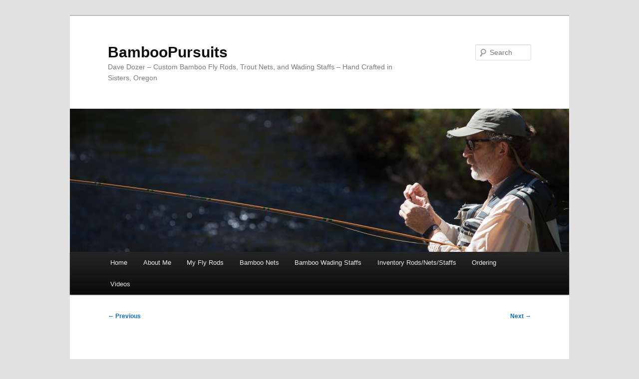

--- FILE ---
content_type: text/html; charset=UTF-8
request_url: https://bamboopursuits.com/?p=2539
body_size: 7262
content:
<!DOCTYPE html>
<html lang="en-US">
<head>
<meta charset="UTF-8" />
<meta name="viewport" content="width=device-width, initial-scale=1.0" />
<title>
New Bamboo Rod Building Apprentice | BambooPursuits	</title>
<link rel="profile" href="https://gmpg.org/xfn/11" />
<link rel="stylesheet" type="text/css" media="all" href="https://bamboopursuits.com/wp-content/themes/twentyeleven/style.css?ver=20251202" />
<link rel="pingback" href="https://bamboopursuits.com/xmlrpc.php">
<meta name='robots' content='max-image-preview:large' />
	<style>img:is([sizes="auto" i], [sizes^="auto," i]) { contain-intrinsic-size: 3000px 1500px }</style>
	<link rel='dns-prefetch' href='//secure.gravatar.com' />
<link rel='dns-prefetch' href='//stats.wp.com' />
<link rel='dns-prefetch' href='//v0.wordpress.com' />
<link rel="alternate" type="application/rss+xml" title="BambooPursuits &raquo; Feed" href="https://bamboopursuits.com/?feed=rss2" />
<link rel="alternate" type="application/rss+xml" title="BambooPursuits &raquo; Comments Feed" href="https://bamboopursuits.com/?feed=comments-rss2" />
		<!-- This site uses the Google Analytics by MonsterInsights plugin v9.11.1 - Using Analytics tracking - https://www.monsterinsights.com/ -->
		<!-- Note: MonsterInsights is not currently configured on this site. The site owner needs to authenticate with Google Analytics in the MonsterInsights settings panel. -->
					<!-- No tracking code set -->
				<!-- / Google Analytics by MonsterInsights -->
		<script type="text/javascript">
/* <![CDATA[ */
window._wpemojiSettings = {"baseUrl":"https:\/\/s.w.org\/images\/core\/emoji\/16.0.1\/72x72\/","ext":".png","svgUrl":"https:\/\/s.w.org\/images\/core\/emoji\/16.0.1\/svg\/","svgExt":".svg","source":{"concatemoji":"https:\/\/bamboopursuits.com\/wp-includes\/js\/wp-emoji-release.min.js?ver=6.8.3"}};
/*! This file is auto-generated */
!function(s,n){var o,i,e;function c(e){try{var t={supportTests:e,timestamp:(new Date).valueOf()};sessionStorage.setItem(o,JSON.stringify(t))}catch(e){}}function p(e,t,n){e.clearRect(0,0,e.canvas.width,e.canvas.height),e.fillText(t,0,0);var t=new Uint32Array(e.getImageData(0,0,e.canvas.width,e.canvas.height).data),a=(e.clearRect(0,0,e.canvas.width,e.canvas.height),e.fillText(n,0,0),new Uint32Array(e.getImageData(0,0,e.canvas.width,e.canvas.height).data));return t.every(function(e,t){return e===a[t]})}function u(e,t){e.clearRect(0,0,e.canvas.width,e.canvas.height),e.fillText(t,0,0);for(var n=e.getImageData(16,16,1,1),a=0;a<n.data.length;a++)if(0!==n.data[a])return!1;return!0}function f(e,t,n,a){switch(t){case"flag":return n(e,"\ud83c\udff3\ufe0f\u200d\u26a7\ufe0f","\ud83c\udff3\ufe0f\u200b\u26a7\ufe0f")?!1:!n(e,"\ud83c\udde8\ud83c\uddf6","\ud83c\udde8\u200b\ud83c\uddf6")&&!n(e,"\ud83c\udff4\udb40\udc67\udb40\udc62\udb40\udc65\udb40\udc6e\udb40\udc67\udb40\udc7f","\ud83c\udff4\u200b\udb40\udc67\u200b\udb40\udc62\u200b\udb40\udc65\u200b\udb40\udc6e\u200b\udb40\udc67\u200b\udb40\udc7f");case"emoji":return!a(e,"\ud83e\udedf")}return!1}function g(e,t,n,a){var r="undefined"!=typeof WorkerGlobalScope&&self instanceof WorkerGlobalScope?new OffscreenCanvas(300,150):s.createElement("canvas"),o=r.getContext("2d",{willReadFrequently:!0}),i=(o.textBaseline="top",o.font="600 32px Arial",{});return e.forEach(function(e){i[e]=t(o,e,n,a)}),i}function t(e){var t=s.createElement("script");t.src=e,t.defer=!0,s.head.appendChild(t)}"undefined"!=typeof Promise&&(o="wpEmojiSettingsSupports",i=["flag","emoji"],n.supports={everything:!0,everythingExceptFlag:!0},e=new Promise(function(e){s.addEventListener("DOMContentLoaded",e,{once:!0})}),new Promise(function(t){var n=function(){try{var e=JSON.parse(sessionStorage.getItem(o));if("object"==typeof e&&"number"==typeof e.timestamp&&(new Date).valueOf()<e.timestamp+604800&&"object"==typeof e.supportTests)return e.supportTests}catch(e){}return null}();if(!n){if("undefined"!=typeof Worker&&"undefined"!=typeof OffscreenCanvas&&"undefined"!=typeof URL&&URL.createObjectURL&&"undefined"!=typeof Blob)try{var e="postMessage("+g.toString()+"("+[JSON.stringify(i),f.toString(),p.toString(),u.toString()].join(",")+"));",a=new Blob([e],{type:"text/javascript"}),r=new Worker(URL.createObjectURL(a),{name:"wpTestEmojiSupports"});return void(r.onmessage=function(e){c(n=e.data),r.terminate(),t(n)})}catch(e){}c(n=g(i,f,p,u))}t(n)}).then(function(e){for(var t in e)n.supports[t]=e[t],n.supports.everything=n.supports.everything&&n.supports[t],"flag"!==t&&(n.supports.everythingExceptFlag=n.supports.everythingExceptFlag&&n.supports[t]);n.supports.everythingExceptFlag=n.supports.everythingExceptFlag&&!n.supports.flag,n.DOMReady=!1,n.readyCallback=function(){n.DOMReady=!0}}).then(function(){return e}).then(function(){var e;n.supports.everything||(n.readyCallback(),(e=n.source||{}).concatemoji?t(e.concatemoji):e.wpemoji&&e.twemoji&&(t(e.twemoji),t(e.wpemoji)))}))}((window,document),window._wpemojiSettings);
/* ]]> */
</script>
<style id='wp-emoji-styles-inline-css' type='text/css'>

	img.wp-smiley, img.emoji {
		display: inline !important;
		border: none !important;
		box-shadow: none !important;
		height: 1em !important;
		width: 1em !important;
		margin: 0 0.07em !important;
		vertical-align: -0.1em !important;
		background: none !important;
		padding: 0 !important;
	}
</style>
<link rel='stylesheet' id='mediaelement-css' href='https://bamboopursuits.com/wp-includes/js/mediaelement/mediaelementplayer-legacy.min.css?ver=4.2.17' type='text/css' media='all' />
<link rel='stylesheet' id='wp-mediaelement-css' href='https://bamboopursuits.com/wp-includes/js/mediaelement/wp-mediaelement.min.css?ver=6.8.3' type='text/css' media='all' />
<style id='jetpack-sharing-buttons-style-inline-css' type='text/css'>
.jetpack-sharing-buttons__services-list{display:flex;flex-direction:row;flex-wrap:wrap;gap:0;list-style-type:none;margin:5px;padding:0}.jetpack-sharing-buttons__services-list.has-small-icon-size{font-size:12px}.jetpack-sharing-buttons__services-list.has-normal-icon-size{font-size:16px}.jetpack-sharing-buttons__services-list.has-large-icon-size{font-size:24px}.jetpack-sharing-buttons__services-list.has-huge-icon-size{font-size:36px}@media print{.jetpack-sharing-buttons__services-list{display:none!important}}.editor-styles-wrapper .wp-block-jetpack-sharing-buttons{gap:0;padding-inline-start:0}ul.jetpack-sharing-buttons__services-list.has-background{padding:1.25em 2.375em}
</style>
<link rel='stylesheet' id='wp-components-css' href='https://bamboopursuits.com/wp-includes/css/dist/components/style.min.css?ver=6.8.3' type='text/css' media='all' />
<link rel='stylesheet' id='godaddy-styles-css' href='https://bamboopursuits.com/wp-content/mu-plugins/vendor/wpex/godaddy-launch/includes/Dependencies/GoDaddy/Styles/build/latest.css?ver=2.0.2' type='text/css' media='all' />
<link rel='stylesheet' id='twentyeleven-block-style-css' href='https://bamboopursuits.com/wp-content/themes/twentyeleven/blocks.css?ver=20240703' type='text/css' media='all' />
<link rel='stylesheet' id='sharedaddy-css' href='https://bamboopursuits.com/wp-content/plugins/jetpack/modules/sharedaddy/sharing.css?ver=15.4' type='text/css' media='all' />
<link rel='stylesheet' id='social-logos-css' href='https://bamboopursuits.com/wp-content/plugins/jetpack/_inc/social-logos/social-logos.min.css?ver=15.4' type='text/css' media='all' />
<link rel="https://api.w.org/" href="https://bamboopursuits.com/index.php?rest_route=/" /><link rel="alternate" title="JSON" type="application/json" href="https://bamboopursuits.com/index.php?rest_route=/wp/v2/posts/2539" /><link rel="EditURI" type="application/rsd+xml" title="RSD" href="https://bamboopursuits.com/xmlrpc.php?rsd" />
<meta name="generator" content="WordPress 6.8.3" />
<link rel="canonical" href="https://bamboopursuits.com/?p=2539" />
<link rel='shortlink' href='https://wp.me/p1JKLr-EX' />
<link rel="alternate" title="oEmbed (JSON)" type="application/json+oembed" href="https://bamboopursuits.com/index.php?rest_route=%2Foembed%2F1.0%2Fembed&#038;url=https%3A%2F%2Fbamboopursuits.com%2F%3Fp%3D2539" />
<link rel="alternate" title="oEmbed (XML)" type="text/xml+oembed" href="https://bamboopursuits.com/index.php?rest_route=%2Foembed%2F1.0%2Fembed&#038;url=https%3A%2F%2Fbamboopursuits.com%2F%3Fp%3D2539&#038;format=xml" />
	<style>img#wpstats{display:none}</style>
			<style>
		/* Link color */
		a,
		#site-title a:focus,
		#site-title a:hover,
		#site-title a:active,
		.entry-title a:hover,
		.entry-title a:focus,
		.entry-title a:active,
		.widget_twentyeleven_ephemera .comments-link a:hover,
		section.recent-posts .other-recent-posts a[rel="bookmark"]:hover,
		section.recent-posts .other-recent-posts .comments-link a:hover,
		.format-image footer.entry-meta a:hover,
		#site-generator a:hover {
			color: #0f6dbf;
		}
		section.recent-posts .other-recent-posts .comments-link a:hover {
			border-color: #0f6dbf;
		}
		article.feature-image.small .entry-summary p a:hover,
		.entry-header .comments-link a:hover,
		.entry-header .comments-link a:focus,
		.entry-header .comments-link a:active,
		.feature-slider a.active {
			background-color: #0f6dbf;
		}
	</style>
	
<!-- Jetpack Open Graph Tags -->
<meta property="og:type" content="article" />
<meta property="og:title" content="New Bamboo Rod Building Apprentice" />
<meta property="og:url" content="https://bamboopursuits.com/?p=2539" />
<meta property="og:description" content="I would like to introduce everyone to Olivia Elia, my bamboo rod building apprentice. Olivia built her first bamboo fly rod two years ago, and has a goal of taking her rod building skills to a high…" />
<meta property="article:published_time" content="2020-09-24T23:52:33+00:00" />
<meta property="article:modified_time" content="2020-09-24T23:52:33+00:00" />
<meta property="og:site_name" content="BambooPursuits" />
<meta property="og:image" content="https://bamboopursuits.com/wp-content/uploads/2020/09/IMG_0081-copy-580x387-1.jpg" />
<meta property="og:image:width" content="580" />
<meta property="og:image:height" content="387" />
<meta property="og:image:alt" content="" />
<meta property="og:locale" content="en_US" />
<meta name="twitter:text:title" content="New Bamboo Rod Building Apprentice" />
<meta name="twitter:image" content="https://bamboopursuits.com/wp-content/uploads/2020/09/IMG_0081-copy-580x387-1.jpg?w=640" />
<meta name="twitter:card" content="summary_large_image" />

<!-- End Jetpack Open Graph Tags -->
<link rel="icon" href="https://bamboopursuits.com/wp-content/uploads/2017/02/cropped-schenker__dozer_dave-008-1-32x32.jpg" sizes="32x32" />
<link rel="icon" href="https://bamboopursuits.com/wp-content/uploads/2017/02/cropped-schenker__dozer_dave-008-1-192x192.jpg" sizes="192x192" />
<link rel="apple-touch-icon" href="https://bamboopursuits.com/wp-content/uploads/2017/02/cropped-schenker__dozer_dave-008-1-180x180.jpg" />
<meta name="msapplication-TileImage" content="https://bamboopursuits.com/wp-content/uploads/2017/02/cropped-schenker__dozer_dave-008-1-270x270.jpg" />
</head>

<body class="wp-singular post-template-default single single-post postid-2539 single-format-standard wp-embed-responsive wp-theme-twentyeleven single-author singular two-column right-sidebar">
<div class="skip-link"><a class="assistive-text" href="#content">Skip to primary content</a></div><div id="page" class="hfeed">
	<header id="branding">
			<hgroup>
									<h1 id="site-title"><span><a href="https://bamboopursuits.com/" rel="home" >BambooPursuits</a></span></h1>
										<h2 id="site-description">Dave Dozer &#8211; Custom Bamboo Fly Rods, Trout Nets, and Wading Staffs &#8211; Hand Crafted             in Sisters, Oregon</h2>
							</hgroup>

						<a href="https://bamboopursuits.com/" rel="home" >
				<img src="https://bamboopursuits.com/wp-content/uploads/2017/02/cropped-schenker__dozer_dave-008-2.jpg" width="1000" height="287" alt="BambooPursuits" srcset="https://bamboopursuits.com/wp-content/uploads/2017/02/cropped-schenker__dozer_dave-008-2.jpg 1000w, https://bamboopursuits.com/wp-content/uploads/2017/02/cropped-schenker__dozer_dave-008-2-300x86.jpg 300w, https://bamboopursuits.com/wp-content/uploads/2017/02/cropped-schenker__dozer_dave-008-2-768x220.jpg 768w, https://bamboopursuits.com/wp-content/uploads/2017/02/cropped-schenker__dozer_dave-008-2-500x144.jpg 500w" sizes="(max-width: 1000px) 100vw, 1000px" decoding="async" fetchpriority="high" />			</a>
			
									<form method="get" id="searchform" action="https://bamboopursuits.com/">
		<label for="s" class="assistive-text">Search</label>
		<input type="text" class="field" name="s" id="s" placeholder="Search" />
		<input type="submit" class="submit" name="submit" id="searchsubmit" value="Search" />
	</form>
			
			<nav id="access">
				<h3 class="assistive-text">Main menu</h3>
				<div class="menu-menu-1-container"><ul id="menu-menu-1" class="menu"><li id="menu-item-414" class="menu-item menu-item-type-custom menu-item-object-custom menu-item-home menu-item-414"><a href="https://bamboopursuits.com/">Home</a></li>
<li id="menu-item-415" class="menu-item menu-item-type-post_type menu-item-object-page menu-item-415"><a href="https://bamboopursuits.com/?page_id=22">About Me</a></li>
<li id="menu-item-416" class="menu-item menu-item-type-post_type menu-item-object-page menu-item-has-children menu-item-416"><a href="https://bamboopursuits.com/?page_id=2">My Fly Rods</a>
<ul class="sub-menu">
	<li id="menu-item-418" class="menu-item menu-item-type-post_type menu-item-object-page menu-item-418"><a href="https://bamboopursuits.com/?page_id=45">FreeStone Series Rods</a></li>
	<li id="menu-item-417" class="menu-item menu-item-type-post_type menu-item-object-page menu-item-417"><a href="https://bamboopursuits.com/?page_id=7">Signature Series Rods</a></li>
	<li id="menu-item-419" class="menu-item menu-item-type-post_type menu-item-object-page menu-item-419"><a href="https://bamboopursuits.com/?page_id=47">Fast Action Series Rods</a></li>
	<li id="menu-item-420" class="menu-item menu-item-type-post_type menu-item-object-page menu-item-420"><a href="https://bamboopursuits.com/?page_id=50">EuroNymphing Series Rods</a></li>
</ul>
</li>
<li id="menu-item-2043" class="menu-item menu-item-type-post_type menu-item-object-page menu-item-2043"><a href="https://bamboopursuits.com/?page_id=2039">Bamboo Nets</a></li>
<li id="menu-item-3064" class="menu-item menu-item-type-post_type menu-item-object-page menu-item-3064"><a href="https://bamboopursuits.com/?page_id=3061">Bamboo Wading Staffs</a></li>
<li id="menu-item-557" class="menu-item menu-item-type-post_type menu-item-object-page menu-item-557"><a href="https://bamboopursuits.com/?page_id=545">Inventory Rods/Nets/Staffs</a></li>
<li id="menu-item-422" class="menu-item menu-item-type-post_type menu-item-object-page menu-item-422"><a href="https://bamboopursuits.com/?page_id=15">Ordering</a></li>
<li id="menu-item-1553" class="menu-item menu-item-type-post_type menu-item-object-page menu-item-has-children menu-item-1553"><a href="https://bamboopursuits.com/?page_id=1548">Videos</a>
<ul class="sub-menu">
	<li id="menu-item-1562" class="menu-item menu-item-type-post_type menu-item-object-page menu-item-1562"><a href="https://bamboopursuits.com/?page_id=1554">Crooked River, Oregon</a></li>
	<li id="menu-item-1566" class="menu-item menu-item-type-post_type menu-item-object-page menu-item-1566"><a href="https://bamboopursuits.com/?page_id=1563">The Upper Williamson River at Yamsi Ranch, Oregon</a></li>
	<li id="menu-item-1573" class="menu-item menu-item-type-post_type menu-item-object-page menu-item-1573"><a href="https://bamboopursuits.com/?page_id=1567">McKenzie River, Oregon</a></li>
	<li id="menu-item-1584" class="menu-item menu-item-type-post_type menu-item-object-page menu-item-1584"><a href="https://bamboopursuits.com/?page_id=1582">A big rainbow on the Upper Williamson River, Oregon</a></li>
	<li id="menu-item-1591" class="menu-item menu-item-type-post_type menu-item-object-page menu-item-1591"><a href="https://bamboopursuits.com/?page_id=1589">Big Cutthroat on the Salmon River, Idaho</a></li>
</ul>
</li>
</ul></div>			</nav><!-- #access -->
	</header><!-- #branding -->


	<div id="main">

		<div id="primary">
			<div id="content" role="main">

				
					<nav id="nav-single">
						<h3 class="assistive-text">Post navigation</h3>
						<span class="nav-previous"><a href="https://bamboopursuits.com/?p=2509" rel="prev"><span class="meta-nav">&larr;</span> Previous</a></span>
						<span class="nav-next"><a href="https://bamboopursuits.com/?p=2565" rel="next">Next <span class="meta-nav">&rarr;</span></a></span>
					</nav><!-- #nav-single -->

					
<article id="post-2539" class="post-2539 post type-post status-publish format-standard has-post-thumbnail hentry category-rod-building tag-bamboo tag-bamboo-apprentice tag-bamboo-fly-rods tag-bamboo-rod-building-classes tag-making-bamboo-fly-rods tag-olivia-elia">
	<header class="entry-header">
		<h1 class="entry-title">New Bamboo Rod Building Apprentice</h1>

				<div class="entry-meta">
			<span class="sep">Posted on </span><a href="https://bamboopursuits.com/?p=2539" title="11:52 pm" rel="bookmark"><time class="entry-date" datetime="2020-09-24T23:52:33+00:00">September 24, 2020</time></a><span class="by-author"> <span class="sep"> by </span> <span class="author vcard"><a class="url fn n" href="https://bamboopursuits.com/?author=1" title="View all posts by Dave Dozer" rel="author">Dave Dozer</a></span></span>		</div><!-- .entry-meta -->
			</header><!-- .entry-header -->

	<div class="entry-content">
		
<p>I would like to introduce everyone to Olivia Elia, my bamboo rod building apprentice.  Olivia built her first bamboo fly rod two years ago, and has a goal of taking her rod building skills to a high level.  Olivia currently lives in Santa Rosa, CA, and we&#8217;ve worked a plan for her to apprentice with me through some time with me in my workshop, as well as through virtual connectivity for the two of us.  Olivia is a very talented photographer, musician, luthier, and and fly fishing angler, and you can see some of her talents showcased on her WEB site at:  <a href="https://www.oliviaelia.com/">https://www.oliviaelia.com/</a>.</p>



<p>Olivia spent a couple of weeks with me in my workshop recently working on rods.  Her workshop skills are at a high level, and she has demonstrated fantastic skills towards rod building.  I worked with her on three new bamboo fly rods while she was here, passing on my rod building knowledge where ever I could. It may not be too long before she is teaching me a few things about rod building.  Here are a few photos of her time in my workshop:</p>



<figure class="wp-block-image size-large"><img decoding="async" width="580" height="326" src="https://bamboopursuits.com/wp-content/uploads/2020/09/P9080010-580x326-1.jpg" alt="" class="wp-image-2545" srcset="https://bamboopursuits.com/wp-content/uploads/2020/09/P9080010-580x326-1.jpg 580w, https://bamboopursuits.com/wp-content/uploads/2020/09/P9080010-580x326-1-300x169.jpg 300w, https://bamboopursuits.com/wp-content/uploads/2020/09/P9080010-580x326-1-500x281.jpg 500w" sizes="(max-width: 580px) 100vw, 580px" /><figcaption>Olivia and I with beveled and heat treated strips for our rods.</figcaption></figure>



<figure class="wp-block-image size-large"><img decoding="async" width="580" height="326" src="https://bamboopursuits.com/wp-content/uploads/2020/09/P9060004-580x326-1.jpg" alt="" class="wp-image-2541" srcset="https://bamboopursuits.com/wp-content/uploads/2020/09/P9060004-580x326-1.jpg 580w, https://bamboopursuits.com/wp-content/uploads/2020/09/P9060004-580x326-1-300x169.jpg 300w, https://bamboopursuits.com/wp-content/uploads/2020/09/P9060004-580x326-1-500x281.jpg 500w" sizes="(max-width: 580px) 100vw, 580px" /><figcaption>Splitting Strips</figcaption></figure>



<figure class="wp-block-image size-large"><img loading="lazy" decoding="async" width="580" height="326" src="https://bamboopursuits.com/wp-content/uploads/2020/09/P9060005-580x326-1.jpg" alt="" class="wp-image-2542" srcset="https://bamboopursuits.com/wp-content/uploads/2020/09/P9060005-580x326-1.jpg 580w, https://bamboopursuits.com/wp-content/uploads/2020/09/P9060005-580x326-1-300x169.jpg 300w, https://bamboopursuits.com/wp-content/uploads/2020/09/P9060005-580x326-1-500x281.jpg 500w" sizes="auto, (max-width: 580px) 100vw, 580px" /><figcaption>Removing nodes.</figcaption></figure>



<figure class="wp-block-image size-large"><img loading="lazy" decoding="async" width="580" height="326" src="https://bamboopursuits.com/wp-content/uploads/2020/09/P9060007-580x326-1.jpg" alt="" class="wp-image-2543" srcset="https://bamboopursuits.com/wp-content/uploads/2020/09/P9060007-580x326-1.jpg 580w, https://bamboopursuits.com/wp-content/uploads/2020/09/P9060007-580x326-1-300x169.jpg 300w, https://bamboopursuits.com/wp-content/uploads/2020/09/P9060007-580x326-1-500x281.jpg 500w" sizes="auto, (max-width: 580px) 100vw, 580px" /><figcaption>Straightening Strips with the Heat Gun.</figcaption></figure>



<figure class="wp-block-image size-large"><img loading="lazy" decoding="async" width="580" height="326" src="https://bamboopursuits.com/wp-content/uploads/2020/09/P9060008-580x326-1.jpg" alt="" class="wp-image-2544" srcset="https://bamboopursuits.com/wp-content/uploads/2020/09/P9060008-580x326-1.jpg 580w, https://bamboopursuits.com/wp-content/uploads/2020/09/P9060008-580x326-1-300x169.jpg 300w, https://bamboopursuits.com/wp-content/uploads/2020/09/P9060008-580x326-1-500x281.jpg 500w" sizes="auto, (max-width: 580px) 100vw, 580px" /><figcaption>Running strips through the Bellinger Beveler.</figcaption></figure>



<figure class="wp-block-image size-large"><img loading="lazy" decoding="async" width="580" height="387" src="https://bamboopursuits.com/wp-content/uploads/2020/09/Planing-580x387-1.jpg" alt="" class="wp-image-2546" srcset="https://bamboopursuits.com/wp-content/uploads/2020/09/Planing-580x387-1.jpg 580w, https://bamboopursuits.com/wp-content/uploads/2020/09/Planing-580x387-1-300x200.jpg 300w, https://bamboopursuits.com/wp-content/uploads/2020/09/Planing-580x387-1-450x300.jpg 450w" sizes="auto, (max-width: 580px) 100vw, 580px" /><figcaption>We&#8217;re both hand planing strips.</figcaption></figure>



<figure class="wp-block-image size-large"><img loading="lazy" decoding="async" width="580" height="387" src="https://bamboopursuits.com/wp-content/uploads/2020/09/IMG_0081-copy-580x387-1.jpg" alt="" class="wp-image-2540" srcset="https://bamboopursuits.com/wp-content/uploads/2020/09/IMG_0081-copy-580x387-1.jpg 580w, https://bamboopursuits.com/wp-content/uploads/2020/09/IMG_0081-copy-580x387-1-300x200.jpg 300w, https://bamboopursuits.com/wp-content/uploads/2020/09/IMG_0081-copy-580x387-1-450x300.jpg 450w" sizes="auto, (max-width: 580px) 100vw, 580px" /><figcaption>Ferrules, Cork, and Reel Seats are done&#8230;ready to varnish bamboo and tie on guides.</figcaption></figure>



<p></p>
<div class="sharedaddy sd-sharing-enabled"><div class="robots-nocontent sd-block sd-social sd-social-icon-text sd-sharing"><h3 class="sd-title">Share This Post:</h3><div class="sd-content"><ul><li class="share-facebook"><a rel="nofollow noopener noreferrer"
				data-shared="sharing-facebook-2539"
				class="share-facebook sd-button share-icon"
				href="https://bamboopursuits.com/?p=2539&#038;share=facebook"
				target="_blank"
				aria-labelledby="sharing-facebook-2539"
				>
				<span id="sharing-facebook-2539" hidden>Click to share on Facebook (Opens in new window)</span>
				<span>Facebook</span>
			</a></li><li class="share-twitter"><a rel="nofollow noopener noreferrer"
				data-shared="sharing-twitter-2539"
				class="share-twitter sd-button share-icon"
				href="https://bamboopursuits.com/?p=2539&#038;share=twitter"
				target="_blank"
				aria-labelledby="sharing-twitter-2539"
				>
				<span id="sharing-twitter-2539" hidden>Click to share on X (Opens in new window)</span>
				<span>X</span>
			</a></li><li class="share-reddit"><a rel="nofollow noopener noreferrer"
				data-shared="sharing-reddit-2539"
				class="share-reddit sd-button share-icon"
				href="https://bamboopursuits.com/?p=2539&#038;share=reddit"
				target="_blank"
				aria-labelledby="sharing-reddit-2539"
				>
				<span id="sharing-reddit-2539" hidden>Click to share on Reddit (Opens in new window)</span>
				<span>Reddit</span>
			</a></li><li class="share-email"><a rel="nofollow noopener noreferrer"
				data-shared="sharing-email-2539"
				class="share-email sd-button share-icon"
				href="mailto:?subject=%5BShared%20Post%5D%20New%20Bamboo%20Rod%20Building%20Apprentice&#038;body=https%3A%2F%2Fbamboopursuits.com%2F%3Fp%3D2539&#038;share=email"
				target="_blank"
				aria-labelledby="sharing-email-2539"
				data-email-share-error-title="Do you have email set up?" data-email-share-error-text="If you&#039;re having problems sharing via email, you might not have email set up for your browser. You may need to create a new email yourself." data-email-share-nonce="4e4414f8cb" data-email-share-track-url="https://bamboopursuits.com/?p=2539&amp;share=email">
				<span id="sharing-email-2539" hidden>Click to email a link to a friend (Opens in new window)</span>
				<span>Email</span>
			</a></li><li class="share-end"></li></ul></div></div></div>			</div><!-- .entry-content -->

	<footer class="entry-meta">
		This entry was posted in <a href="https://bamboopursuits.com/?cat=22" rel="category">Bamboo Rod Building</a> and tagged <a href="https://bamboopursuits.com/?tag=bamboo" rel="tag">bamboo</a>, <a href="https://bamboopursuits.com/?tag=bamboo-apprentice" rel="tag">Bamboo Apprentice</a>, <a href="https://bamboopursuits.com/?tag=bamboo-fly-rods" rel="tag">bamboo fly rods</a>, <a href="https://bamboopursuits.com/?tag=bamboo-rod-building-classes" rel="tag">bamboo rod building classes</a>, <a href="https://bamboopursuits.com/?tag=making-bamboo-fly-rods" rel="tag">making bamboo fly rods</a>, <a href="https://bamboopursuits.com/?tag=olivia-elia" rel="tag">Olivia Elia</a> by <a href="https://bamboopursuits.com/?author=1">Dave Dozer</a>. Bookmark the <a href="https://bamboopursuits.com/?p=2539" title="Permalink to New Bamboo Rod Building Apprentice" rel="bookmark">permalink</a>.
		
			</footer><!-- .entry-meta -->
</article><!-- #post-2539 -->

						<div id="comments">
	
	
	
	
</div><!-- #comments -->

				
			</div><!-- #content -->
		</div><!-- #primary -->


	</div><!-- #main -->

	<footer id="colophon">

			

			<div id="site-generator">
												<a href="https://wordpress.org/" class="imprint" title="Semantic Personal Publishing Platform">
					Proudly powered by WordPress				</a>
			</div>
	</footer><!-- #colophon -->
</div><!-- #page -->


	<script type="text/javascript">
		window.WPCOM_sharing_counts = {"https://bamboopursuits.com/?p=2539":2539};
	</script>
				<script type="text/javascript" src="https://bamboopursuits.com/wp-includes/js/comment-reply.min.js?ver=6.8.3" id="comment-reply-js" async="async" data-wp-strategy="async"></script>
<script type="text/javascript" id="jetpack-stats-js-before">
/* <![CDATA[ */
_stq = window._stq || [];
_stq.push([ "view", {"v":"ext","blog":"25680861","post":"2539","tz":"0","srv":"bamboopursuits.com","j":"1:15.4"} ]);
_stq.push([ "clickTrackerInit", "25680861", "2539" ]);
/* ]]> */
</script>
<script type="text/javascript" src="https://stats.wp.com/e-202603.js" id="jetpack-stats-js" defer="defer" data-wp-strategy="defer"></script>
<script type="text/javascript" id="sharing-js-js-extra">
/* <![CDATA[ */
var sharing_js_options = {"lang":"en","counts":"1","is_stats_active":"1"};
/* ]]> */
</script>
<script type="text/javascript" src="https://bamboopursuits.com/wp-content/plugins/jetpack/_inc/build/sharedaddy/sharing.min.js?ver=15.4" id="sharing-js-js"></script>
<script type="text/javascript" id="sharing-js-js-after">
/* <![CDATA[ */
var windowOpen;
			( function () {
				function matches( el, sel ) {
					return !! (
						el.matches && el.matches( sel ) ||
						el.msMatchesSelector && el.msMatchesSelector( sel )
					);
				}

				document.body.addEventListener( 'click', function ( event ) {
					if ( ! event.target ) {
						return;
					}

					var el;
					if ( matches( event.target, 'a.share-facebook' ) ) {
						el = event.target;
					} else if ( event.target.parentNode && matches( event.target.parentNode, 'a.share-facebook' ) ) {
						el = event.target.parentNode;
					}

					if ( el ) {
						event.preventDefault();

						// If there's another sharing window open, close it.
						if ( typeof windowOpen !== 'undefined' ) {
							windowOpen.close();
						}
						windowOpen = window.open( el.getAttribute( 'href' ), 'wpcomfacebook', 'menubar=1,resizable=1,width=600,height=400' );
						return false;
					}
				} );
			} )();
var windowOpen;
			( function () {
				function matches( el, sel ) {
					return !! (
						el.matches && el.matches( sel ) ||
						el.msMatchesSelector && el.msMatchesSelector( sel )
					);
				}

				document.body.addEventListener( 'click', function ( event ) {
					if ( ! event.target ) {
						return;
					}

					var el;
					if ( matches( event.target, 'a.share-twitter' ) ) {
						el = event.target;
					} else if ( event.target.parentNode && matches( event.target.parentNode, 'a.share-twitter' ) ) {
						el = event.target.parentNode;
					}

					if ( el ) {
						event.preventDefault();

						// If there's another sharing window open, close it.
						if ( typeof windowOpen !== 'undefined' ) {
							windowOpen.close();
						}
						windowOpen = window.open( el.getAttribute( 'href' ), 'wpcomtwitter', 'menubar=1,resizable=1,width=600,height=350' );
						return false;
					}
				} );
			} )();
/* ]]> */
</script>

</body>
</html>
